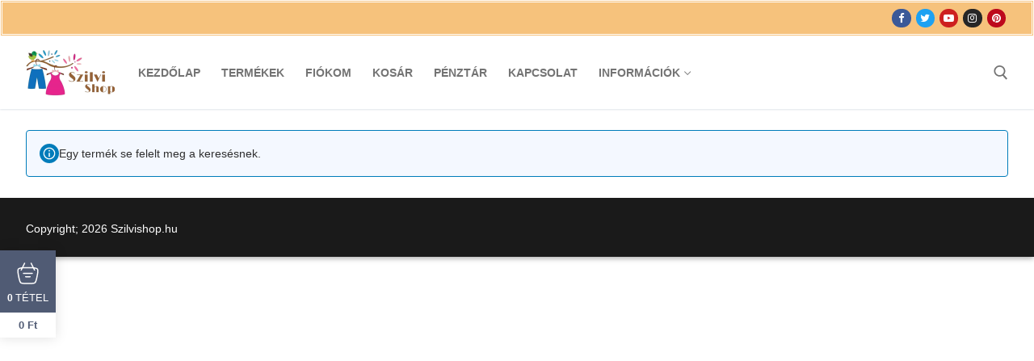

--- FILE ---
content_type: text/javascript
request_url: https://szilvishop.hu/wp-content/plugins/shopbuilder/assets/js/modules/wishlist.js?ver=3.2.4
body_size: 891
content:
(()=>{"use strict";!function(t){var s=function(){var s=(window.RTSB||{}).cache,i=null==s?void 0:s.create("wishlist");return{name:"wishlist",version:"1.0.0",init:function(){return this.bindWishlistButtonEvents(),this.initWishlistEventActions(),i.set("initialized",!0),this},bindWishlistButtonEvents:function(){var s=this,r=t(document),e=".rtsb-wishlist-add",n=".rtsb-wishlist-remove";r.off("click",e).off("click",n).on("click",e,function(e){e.preventDefault();var n=t(e.currentTarget),o=n.data("product_id");if(!o)return s;var a="undefined"!=typeof RTSB&&RTSB.toastr||window.rtsbToastr;if(null==i?void 0:i.get("add_".concat(o)))return s;null==i||i.set("add_".concat(o),!0),t.ajax({type:"POST",headers:{"X-WP-Nonce":rtsbWishlistParams.rest_nonce},url:rtsbWishlistParams.resturl+"rtsb/v1/wishlist/add_to_list/",data:{product_id:o},beforeSend:function(){n.rtsbBlock(),r.trigger("rtsb.wishlist.adding",[n])},success:function(t){var s,e=rtsbWishlistParams.notice.added;rtsbWishlistParams.notice.browse&&(e=' <a href="'+rtsbWishlistParams.pageUrl+'">'+rtsbWishlistParams.notice.browse+"</a>"),t.success?(null==i||i.set("status_".concat(o),"added"),r.trigger("rtsb.wishlist.added",[t,n]),s=rtsbWishlistParams.notice.added,a.success(e,s)):(r.trigger("rtsb.wishlist.adding_error",[t,n]),t.data&&"exist"===t.data.action?(s=rtsbWishlistParams.notice.exist,a.success(e,s)):a.error(t.message)),n.rtsbUnblock()},error:function(t){r.trigger("rtsb.wishlist.adding_error",[t,n]),n.rtsbUnblock(),"authentication_error"===t.responseJSON.code?a.error(t.responseJSON.message):a.error(rtsbWishlistParams.notice.error)},complete:function(t){null==i||i.delete("add_".concat(o)),r.trigger("rtsb.wishlist.adding_completed",[t,n])}})}).on("click",n,function(e){e.preventDefault();var n=t(e.currentTarget),o=n.data("product_id");if(!o)return s;var a="undefined"!=typeof RTSB&&RTSB.toastr||window.rtsbToastr;if(null==i?void 0:i.get("remove_".concat(o)))return s;null==i||i.set("remove_".concat(o),!0),t.ajax({type:"POST",headers:{"X-WP-Nonce":rtsbWishlistParams.rest_nonce},url:rtsbWishlistParams.resturl+"rtsb/v1/wishlist/remove_from_list/",data:{product_id:o},beforeSend:function(){n.rtsbBlock(),r.trigger("rtsb.wishlist.removing",[n])},success:function(t){t.success?(null==i||i.set("status_".concat(o),"removed"),r.trigger("rtsb.wishlist.removed",[t,n]),a.success(rtsbWishlistParams.notice.removed)):(r.trigger("rtsb.wishlist.removing_error",[t,n]),a.error(t.message)),n.rtsbUnblock()},error:function(t){r.trigger("rtsb.wishlist.removing_error",[t,n]),n.rtsbUnblock(),a.error(rtsbWishlistParams.notice.error)},complete:function(t){null==i||i.delete("remove_".concat(o)),r.trigger("rtsb.wishlist.removing_completed",[t,n])}})})},initWishlistEventActions:function(){t(document).on("rtsb.wishlist.added",function(s,i,r){r.removeClass("rtsb-wishlist-add").addClass("rtsb-wishlist-remove"),t(".rtsb-wishlist-counter").text(i.data.item_count),r.attr("original-title",rtsbWishlistParams.notice.remove_wishlist),t(r).find(".button-text").text(rtsbWishlistParams.notice.remove_wishlist)}).on("rtsb.wishlist.removed",function(s,i,r){r.removeClass("rtsb-wishlist-remove").addClass("rtsb-wishlist-add").parents('tr.rtsb-wl-product[data-product_id="'+i.data.product_id+'"]').slideUp("slow",function(){t(this).remove()}),t(".rtsb-wishlist-counter").text(i.data.item_count),r.attr("original-title",rtsbWishlistParams.notice.add_to_wishlist),t(r).find(".button-text").text(rtsbWishlistParams.notice.button_text)})},destroy:function(){i.clear("wishlist")}}};if(window.RTSB&&window.RTSB._initialized){var i;null===(i=RTSB.modules.register("wishlist",s))||void 0===i||i.init()}else{var r=s();t.fn.rtsb_wishlist=function(){r.bindWishlistButtonEvents()},t.fn.rtsb_wishlist(),r.initWishlistEventActions()}}(jQuery)})();

--- FILE ---
content_type: text/javascript
request_url: https://szilvishop.hu/wp-content/plugins/shopbuilder-pro/assets/vendors/swiper/swiper.animation.min.js?ver=2.1.9
body_size: 1665
content:
/*!
 * @cycjimmy/swiper-animation v6.0.2
 * Homepage: https://github.com/cycjimmy/swiper-animation#readme
 * Released under the MIT License.
 */
!function (t, e) { "object" == typeof exports && "undefined" != typeof module ? module.exports = e() : "function" == typeof define && define.amd ? define(e) : (t = "undefined" != typeof globalThis ? globalThis : t || self).SwiperAnimation = e() }(this, (function () { "use strict"; function t(t, e) { if (!(t instanceof e)) throw new TypeError("Cannot call a class as a function") } function e(t, e) { for (var n = 0; n < e.length; n++) { var i = e[n]; i.enumerable = i.enumerable || !1, i.configurable = !0, "value" in i && (i.writable = !0), Object.defineProperty(t, i.key, i) } } function n(t, n, i) { return n && e(t.prototype, n), i && e(t, i), Object.defineProperty(t, "prototype", { writable: !1 }), t } function i(t) { return function (t) { if (Array.isArray(t)) return a(t) }(t) || function (t) { if ("undefined" != typeof Symbol && null != t[Symbol.iterator] || null != t["@@iterator"]) return Array.from(t) }(t) || function (t, e) { if (!t) return; if ("string" == typeof t) return a(t, e); var n = Object.prototype.toString.call(t).slice(8, -1); "Object" === n && t.constructor && (n = t.constructor.name); if ("Map" === n || "Set" === n) return Array.from(t); if ("Arguments" === n || /^(?:Ui|I)nt(?:8|16|32)(?:Clamped)?Array$/.test(n)) return a(t, e) }(t) || function () { throw new TypeError("Invalid attempt to spread non-iterable instance.\nIn order to be iterable, non-array objects must have a [Symbol.iterator]() method.") }() } function a(t, e) { (null == e || e > t.length) && (e = t.length); for (var n = 0, i = new Array(e); n < e; n++)i[n] = t[n]; return i } var r = !1, o = function () { return !!window.Promise }, s = t => { return e = t, "Array" === Object.prototype.toString.call(e).slice(8, -1) ? t : (t => "[object NodeList]" === Object.prototype.toString.call(t))(t) ? Array.from ? Array.from(t) : Array.prototype.slice.call(t) : new Array(t); var e }, c = "visibility: hidden;", l = t => "Promise" === Object.prototype.toString.call(t).slice(8, -1), u = function (t) { var e = arguments.length > 1 && void 0 !== arguments[1] ? arguments[1] : 0; return l(t) ? t : new Promise((n => { t(), setTimeout(n, e) })) }, m = ["animated", "animate__animated"], f = function () { function e(n) { t(this, e), this.swiper = n, this.container = function (t) { if (t.el) return t.el; if (t.container) return t.container[0]; throw new Error("Illegal swiper instance") }(this.swiper), this.animationElements = [].concat(i(s(this.container.querySelectorAll("[data-swiper-animation]"))), i(s(this.container.querySelectorAll("[data-swiper-animation-once]")))), this.activeElements = [], this.animationElements.forEach((function (t) { t.animationData = { styleCache: t.attributes.style ? c + t.style.cssText : c, effect: t.dataset.swiperAnimation || t.dataset.swiperAnimationOnce || "", duration: t.dataset.duration || ".5s", delay: t.dataset.delay || ".5s", outEffect: t.dataset.swiperOutAnimation || "", outDuration: t.dataset.outDuration || ".5s", isRecovery: !0, runOnce: !!t.dataset.swiperAnimationOnce }, t.style.cssText = t.animationData.styleCache })) } return n(e, [{ key: "animate", value: function () { var t = this; return Promise.resolve().then((function () { return e = t.activeElements, n = e.map((function (t) { return t.animationData.isRecovery ? Promise.resolve() : t.animationData.outEffect ? u((function () { t.style.cssText = t.animationData.styleCache, t.style.visibility = "visible", t.style.cssText += " animation-duration:".concat(t.animationData.outDuration, "; -webkit-animation-duration:").concat(t.animationData.outDuration, ";"), t.classList.add(t.animationData.outEffect, "animated") }), 500) : Promise.resolve() })), Promise.all(n); var e, n })).then((function () { return e = t.activeElements, n = e.map((function (t) { return t.animationData.isRecovery || t.animationData.runOnce ? Promise.resolve() : u((function () { var e; t.style.cssText = t.animationData.styleCache, (e = t.classList).remove.apply(e, i([t.animationData.effect, t.animationData.outEffect].concat(i(m)).filter((function (t) { return !!t })))), t.animationData.isRecovery = !0 })) })), Promise.all(n); var e, n })).then((function () { return e = t._updateActiveElements(), n = e.map((function (t) { return t.animationData ? u((function () { var e; t.style.visibility = "visible", t.style.cssText += " animation-duration:".concat(t.animationData.duration, "; -webkit-animation-duration:").concat(t.animationData.duration, "; animation-delay:").concat(t.animationData.delay, "; -webkit-animation-delay:").concat(t.animationData.delay, ";"), (e = t.classList).add.apply(e, [t.animationData.effect].concat(i(m))), t.animationData.isRecovery = !1 })) : Promise.resolve() })), Promise.all(n); var e, n })) } }, { key: "_updateActiveElements", value: function () { return this.activeElements = [].concat(i(s(this.swiper.slides[this.swiper.activeIndex].querySelectorAll("[data-swiper-animation]"))), i(s(this.swiper.slides[this.swiper.activeIndex].querySelectorAll("[data-swiper-animation-once]")))), this.activeElements } }]), e }(); return function () { function e() { t(this, e), this.animations = null, o() || function () { if (!r && !o()) { var t = document.createElement("script"); t.type = "text/javascript", t.src = "https://cdn.jsdelivr.net/npm/promise-polyfill@8/dist/polyfill.min.js", document.querySelector("head").appendChild(t), r = !0 } }() } return n(e, [{ key: "init", value: function (t) { return this.animations || (this.animations = new f(t)), this } }, { key: "animate", value: function () { var t = this; return o() ? this.animations.animate() : setTimeout((function () { return t.animate() }), 500) } }]), e }() }));


--- FILE ---
content_type: text/javascript
request_url: https://szilvishop.hu/wp-content/plugins/shopbuilder-pro/assets/js/modules/product-add-ons.js?ver=2.1.9
body_size: 4157
content:
(()=>{"use strict";function t(e){return t="function"==typeof Symbol&&"symbol"==typeof Symbol.iterator?function(t){return typeof t}:function(t){return t&&"function"==typeof Symbol&&t.constructor===Symbol&&t!==Symbol.prototype?"symbol":typeof t},t(e)}function e(t,e){for(var a=0;a<e.length;a++){var r=e[a];r.enumerable=r.enumerable||!1,r.configurable=!0,"value"in r&&(r.writable=!0),Object.defineProperty(t,i(r.key),r)}}function a(t,a,r){return a&&e(t.prototype,a),r&&e(t,r),Object.defineProperty(t,"prototype",{writable:!1}),t}function r(t,e,a){return(e=i(e))in t?Object.defineProperty(t,e,{value:a,enumerable:!0,configurable:!0,writable:!0}):t[e]=a,t}function i(e){var a=function(e,a){if("object"!=t(e)||!e)return e;var r=e[Symbol.toPrimitive];if(void 0!==r){var i=r.call(e,a||"default");if("object"!=t(i))return i;throw new TypeError("@@toPrimitive must return a primitive value.")}return("string"===a?String:Number)(e)}(e,"string");return"symbol"==t(a)?a:a+""}var n=a(function t(e){var a=this;!function(t,e){if(!(t instanceof e))throw new TypeError("Cannot call a class as a function")}(this,t),r(this,"elements",function(){a.addonContainer=a.$(".rtsb-addon-groups"),a.priceBoxContainer=a.$(".rtsb-product-addons-total"),a.selectFields=a.$(".rtsb-select-field",a.addonContainer),a.checkboxGroups=a.$(".rtsb-checkbox-group",a.addonContainer),a.textSelectGroups=a.$(".rtsb-addon-field-text-select .text-select",a.addonContainer),a.fieldContent=a.$(".rtsb-addon-field-content",a.addonContainer),a.totalPriceItem=a.$(".grand-total",a.priceBoxContainer),a.productPrice=parseFloat(a.priceBoxContainer.data("product-price")),a.decimalNumber=parseInt(a.priceBoxContainer.data("price-decimal-number"),10),a.requiredField=a.$(".rtsb-required-field",a.addonContainer),a.variationForm=a.$(".variations_form.rtwpvs-archive-variation-wrapper"),a.variationDefaultLabel=a.$(".add_to_cart_button").first().text(),a.addToCartBtn=a.$(".single_add_to_cart_button, .rtsb-quick-checkout-btn")}),r(this,"init",function(){a.select2Init(),a.singleCheckboxInit(),a.priceBoxInit(),a.addToCartStatus(),a.updateProductButtonLabel(),a.fileUploadInit()}),r(this,"select2Init",function(){var t=a.$(".rtsb-select-field");t.length&&t.each(function(t,e){var r=a.$(e),i=a.getSelect2Options(r),n=a.getInitialValue(r,i.multiple);r.select2(i),r.val(n).trigger("change")})}),r(this,"singleCheckboxInit",function(){a.checkboxGroups.each(function(t,e){a.singleCheckboxBehavior(e)}),a.textSelectGroups.each(function(t,e){a.singleCheckboxBehavior(e)})}),r(this,"priceBoxInit",function(){a.bindEvents(),a.updateTotals()}),r(this,"bindEvents",function(){var t=a.$('.rtsb-addon-group input, .rtsb-addon-group select, .rtsb-addon-group textarea, .rtsb-addon-group input[type="number"]',a.addonContainer);if("variable"===a.priceBoxContainer.data("product-type")){var e=a.$(".single-product form.variations_form");e.on("found_variation",a.getVariationPrice),e.on("reset_data",a.resetVariationPrice)}t.on("input change keyup",a.updateTotals),t.on("input change keyup",a.addToCartStatus),a.addToCartBtn.on("click",a.requiredValidation)}),r(this,"getVariationPrice",function(t,e){if(e){var r,i,n=a.priceBoxContainer.data("variations"),o=JSON.parse(JSON.stringify(n));if(a.productPrice=null===(r=o[e.variation_id])||void 0===r?void 0:r.sale_price,!a.productPrice)a.productPrice=null===(i=o[e.variation_id])||void 0===i?void 0:i.price;a.priceBoxContainer.find(".rtsb-product-total").text(a.productPrice.toFixed(a.decimalNumber)),a.updateTotals()}}),r(this,"resetVariationPrice",function(){a.productPrice=parseFloat(a.priceBoxContainer.data("default-product-price")),a.priceBoxContainer.attr("data-product-price",a.productPrice),a.priceBoxContainer.find(".rtsb-product-total").text(a.productPrice.toFixed(a.decimalNumber)),a.updateTotals()}),r(this,"updateTotals",function(){var t=0;a.$('.rtsb-addon-group input:checked, .rtsb-addon-group select,  .rtsb-addon-group input[type="text"], .rtsb-addon-group textarea, .rtsb-addon-group input[type="number"], .rtsb-addon-group .rtsb-addon-field-image',a.addonContainer).each(function(e,r){var i=a.$(r),n=0;if(i.is("input:checked")||i.is('input[type="text"]')||i.is("textarea")||i.is('input[type="number"]'))i.val().trim().length&&i.data("price")&&(n=parseFloat(i.data("price")));else if(i.is("select"))if(i.attr("multiple"))i.find("option:selected").each(function(t,e){var r=a.$(e);r.data("price")&&(n+=parseFloat(r.data("price")))});else{var o=i.find("option:selected");o.data("price")&&(n=parseFloat(o.data("price")))}else if(i.is(".rtsb-addon-field-image")){i.find(".rtsb-addon-image-info").val()&&(n=parseFloat(i.find('input[type="file"]').data("price")||0))}isNaN(n)||(t+=n)});var e=a.productPrice+t;a.updateDisplay(t,e)}),r(this,"updateDisplay",function(t,e){a.priceBoxContainer.find(".rtsb-addon-option-total").text(t.toFixed(a.decimalNumber)),a.priceBoxContainer.find(".rtsb-grand-total").text(e.toFixed(a.decimalNumber));var r=a.addonContainer.hasClass("need-update-base-price");if(!("variable"===a.priceBoxContainer.data("product-type"))&&r){var i=a.priceBoxContainer.data("currency-symbol"),n=a.priceBoxContainer.data("currency-position"),o=e.toFixed(a.decimalNumber),d="";"left"===n?d="".concat(i).concat(o):"left_space"===n?d="".concat(i," ").concat(o):"right"===n?d="".concat(o).concat(i):"right_space"===n&&(d="".concat(o," ").concat(i)),a.addonContainer.closest(".summary, .elementor-top-section").find(".price").text(d)}}),r(this,"requiredValidation",function(t){var e=!0,r=null;if(a.requiredField.each(function(t,i){var n=a.$(i),o=n.find("input, textarea, select");if(a.requiredFieldsStatus(o,e))n.removeClass("rtsb-field-error");else{var d;r||(r=n),n.addClass("rtsb-field-error");var s=n.find("input:text, textarea, .rtsb-select-field"),c=n.find("input:checkbox"),l=n.find("input:radio");s.length&&null!==(d=o.val())&&void 0!==d&&d.length&&n.removeClass("rtsb-field-error"),c.length&&c.is(":checked")&&n.removeClass("rtsb-field-error"),l.length&&l.is(":checked")&&n.removeClass("rtsb-field-error"),e=!1}}),!e){t.preventDefault();var i=a.$(t.currentTarget);(i.hasClass("single_add_to_cart_button")||i.hasClass("rtsb-quick-checkout-btn"))&&a.$("html, body").animate({scrollTop:r.offset().top-100},500)}}),r(this,"requiredFieldsStatus",function(t,e){if(!t.is(":checkbox")&&!t.is(":radio")||t.is(":checked")){if((t.is('input[type="text"]')||t.is("textarea")||t.is('input[type="number"]'))&&!t.val().trim())e=!1;else if(t.is("select")){var a=t.val();Array.isArray(a)&&0===a.length?e=!1:Array.isArray(a)||a||(e=!1)}else if(t.is('input[type="file"]')){e=!!t.parent().find(".rtsb-addon-image-info").val()}}else e=!1;return e}),r(this,"addToCartStatus",function(){if(a.$(".product").hasClass("rtsb-hide-cart-btn")){var t=a.addonContainer.find(".rtsb-required-field").length,e=!0;a.requiredField.each(function(t,r){var i=a.$(r).find("input, textarea, select");e=a.requiredFieldsStatus(i,e)}),t>0&&!e?a.addToCartBtn.fadeOut("fast"):a.addToCartBtn.fadeIn("fast")}}),r(this,"singleCheckboxBehavior",function(t){var e=a.$(t);if("on"===e.data("multi-select"))return!1;e.on("change",function(t){e.find(a.$('input[type="checkbox"]')).not(t.target).prop("checked",!1),a.updateTotals()})}),r(this,"getSelect2Options",function(t){return{placeholder:t.data("placeholder")||"",allowClear:!0,dropdownCssClass:"rtsb-select-dropdown",multiple:"on"===t.data("multi-select")}}),r(this,"updateProductButtonLabel",function(){a.variationForm.on("found_variation.rtwpvs-archive-variation",function(t,e){a.handleArchiveVariation(t,e,a.variationDefaultLabel)})}),r(this,"fileUploadInit",function(){a.$(document).on("click",".rtsb-choose-file",a.triggerFileSelection),a.$(document).on("change",".rtsb-addon-file-input",a.handleFileUpload),a.$(document).on("click",".rtsb-remove-file",a.removeFile),a.$(document).on("dragenter dragover",".rtsb-drag-drop-area",a.handleDragEnter),a.$(document).on("dragleave",".rtsb-drag-drop-area",a.handleDragLeaveDrop),a.$("body").on("drop",".rtsb-drag-drop-area",a.handleFileDrop)}),r(this,"handleDragEnter",function(t){t.preventDefault(),t.stopPropagation(),a.$(t.target).addClass("dragging")}),r(this,"handleDragLeaveDrop",function(t){t.preventDefault(),t.stopPropagation(),a.$(t.target).removeClass("dragging")}),r(this,"handleFileDrop",function(t){t.preventDefault(),t.stopPropagation();var e=rtsbPublicParamsPro.addonImageUploadAlert;if(a.$(t.target).closest(".rtsb-addon-field-image").hasClass("active"))alert(e);else{a.$(t.target).removeClass("dragging");var r=t.originalEvent.dataTransfer.files;a.$(t.target).parent().find(".rtsb-addon-image-info").val()?alert(e):r.length>0&&a.handleFileUpload(t,r)}}),r(this,"triggerFileSelection",function(t){t.preventDefault();var e=a.$(t.target).data("field-id");a.$("#".concat(e)).trigger("click")}),r(this,"handleFileUpload",function(t,e){var r,i;if(e&&e.length>0?(r=a.$(t.target).parent().find(".rtsb-addon-file-input"),i=e[0]):(r=a.$(t.target),i=r[0].files[0]),i){var n=r.attr("id"),o=a.$("#rtsb_upload_preview_".concat(n)),d=a.$("#rtsb_uploaded_image_".concat(n)),s=a.$("#rtsb_file_name_".concat(n)),c=a.$("#rtsb_file_size_".concat(n)),l=a.$("#rtsb_progress_fill_".concat(n)),u=a.$("#rtsb_filename_".concat(n)),p=new FileReader;p.onload=function(t){if("application/pdf"===i.type){d.attr("src",'data:image/svg+xml;utf8,<svg viewBox="0 0 1024 1024" class="icon" version="1.1" xmlns="http://www.w3.org/2000/svg" fill="%23000000"><g id="SVGRepo_bgCarrier" stroke-width="0"></g><g id="SVGRepo_tracerCarrier" stroke-linecap="round" stroke-linejoin="round"></g><g id="SVGRepo_iconCarrier"><path d="M853.333333 960H170.666667V64h469.333333l213.333333 213.333333z" fill="%2390CAF9"></path><path d="M821.333333 298.666667H618.666667V96z" fill="%23E1F5FE"></path></g></svg>')}else d.attr("src",t.target.result);o.removeClass("rtsb-hidden"),s.text(i.name),c.text(a.formatFileSize(i.size)),u.val(i.name),a.uploadFile(i,n,l),a.updateTotals()},p.readAsDataURL(i)}}),r(this,"uploadFile",function(t,e,r){var i=new FormData;i.append("file",t),i.append("action","rtsb_addons_upload_image"),i.append("__rtsb_wpnonce",rtsbPublicParams.__rtsb_wpnonce);r.css("width","0%"),a.$("#".concat(e)).parent().find(".drag-drop-wrapper").hide(),a.$.ajax({url:rtsbPublicParams.ajaxUrl,method:"POST",data:i,contentType:!1,processData:!1,xhr:function(){var t=new XMLHttpRequest;return t.upload.addEventListener("progress",function(t){t.lengthComputable&&function(t){r.css("width","".concat(t,"%"))}(Math.round(t.loaded/t.total*100))}),t},success:function(t){if(t.success&&t.data.url){var r=a.$("#".concat(e,"-image")),i=t.data.url,n=t.data.name;r.length&&r.val(JSON.stringify({name:n,url:i})),a.$("#".concat(e)).closest(".rtsb-addon-field-image").addClass("active"),a.showCompletionMessage(e),a.updateTotals()}else alert(t.data.message||"Upload failed."),a.resetUploader(e)},error:function(t,r,i){alert("Upload failed: "+i),a.resetUploader(e)}})}),r(this,"removeFile",function(t){var e;t.preventDefault(),t.stopPropagation();var r=a.$(t.currentTarget).data("field-id"),i=a.$("#".concat(r)).parent().find(".rtsb-addon-image-info").val()||"",n=i?null===(e=JSON.parse(i))||void 0===e?void 0:e.url:"";n&&a.$.ajax({url:rtsbPublicParams.ajaxUrl,type:"POST",data:{action:"rtsb_addons_delete_image",file_url:n,__rtsb_wpnonce:rtsbPublicParams.__rtsb_wpnonce}}),a.resetUploader(r)}),r(this,"resetUploader",function(t){a.$("#".concat(t)).val(""),a.$("#rtsb_filename_".concat(t)).val(""),a.$("#rtsb_upload_preview_".concat(t)).addClass("rtsb-hidden"),a.$("#rtsb_uploaded_image_".concat(t)).attr("src",""),a.$("#rtsb_file_name_".concat(t)).text(""),a.$("#rtsb_file_size_".concat(t)).text(""),a.$("#rtsb_progress_fill_".concat(t)).css("width","0%"),a.$("#".concat(t,"-image")).val(""),a.$("#".concat(t)).parent().find(".drag-drop-wrapper").fadeIn("fast"),a.$("#rtsb_upload_preview_".concat(t)).find(".rtsb-upload-completed").remove(),a.$("#".concat(t)).closest(".rtsb-addon-field-image").removeClass("active"),a.updateTotals()}),r(this,"showCompletionMessage",function(t){var e=a.$("#rtsb_upload_preview_".concat(t," .rtsb-upload-info .size-info"));a.$("#rtsb_upload_completed_".concat(t)).remove(),e.append('<div id="rtsb_upload_completed_'.concat(t,'" class="rtsb-upload-completed"><svg fill="none" height="18" viewBox="0 0 18 18" width="18" xmlns="http://www.w3.org/2000/svg"><rect fill="#02c33a" height="18" rx="9" width="18"/><path d="m13 7-4.8125 5-2.1875-2.27273" stroke="#fff" stroke-linecap="round" stroke-linejoin="round" stroke-width="1.4"/></svg></div>')),a.$("#rtsb_upload_completed_".concat(t)).hide().fadeIn(300),a.$("#".concat(t)).parent().find(".rtsb-remove-file").fadeIn(300)}),r(this,"formatFileSize",function(t){return t<1024?"".concat(t," B"):t<1048576?"".concat((t/1024).toFixed(2)," KB"):"".concat((t/1048576).toFixed(2)," MB")}),r(this,"handleArchiveVariation",function(t,e,r){var i=a.$(t.currentTarget),n=(null==e?void 0:e.rtsb_product_has_addons)||"no",o=(null==e?void 0:e.rtsb_addons_label)||"Select Options",d=i.closest(".rtwpvs-product").find(".add_to_cart_button");"yes"===n?a.setAddonsButton(d,o):d.text(r)}),r(this,"setAddonsButton",function(t,e){setTimeout(function(){t.text(e)},1),t.off("click").on("click",function(e){e.preventDefault(),window.location.href=t.attr("href")})}),r(this,"getInitialValue",function(t,e){var r=e?[]:null,i=!1;return t.find("option.hidden").remove(),t.find("option").each(function(t,n){var o=a.$(n);if("selected"===o.attr("selected")){if(i=!0,!e)return r=o.val(),!1;r.push(o.val())}var d=o.data("default");!i&&d&&(r=d,e||(i=!0))}),!i&&t.data("placeholder")&&(r=e?[]:null),r}),this.$=e,this.elements(),this.init()});const o=n;var d,s;d=jQuery,window.RTSB&&window.RTSB._initialized?null===(s=RTSB.modules.register("productAddOnsPro",function(){return{name:"productAddOnsPro",version:"1.0.0",init:function(){return new o(d),this}}}))||void 0===s||s.init():window.rtsbProductAddons=function(){return new o(d)}})();